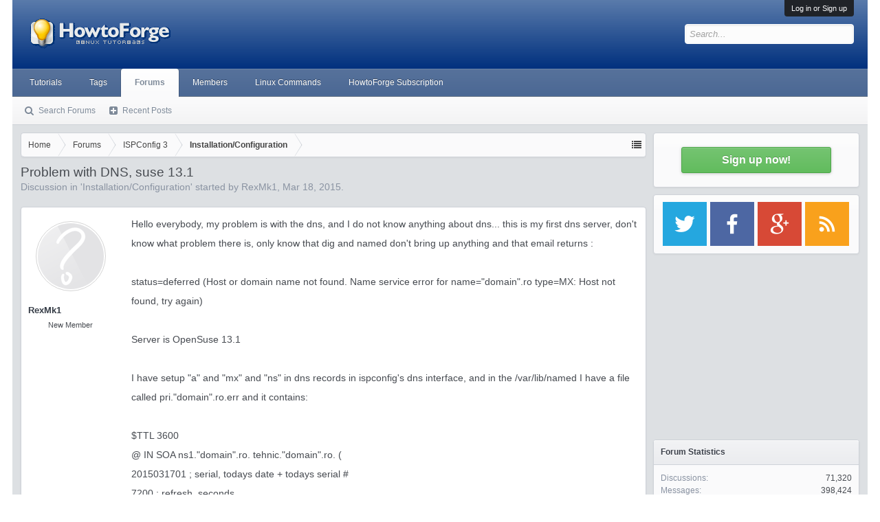

--- FILE ---
content_type: text/html; charset=utf-8
request_url: https://www.google.com/recaptcha/api2/aframe
body_size: 267
content:
<!DOCTYPE HTML><html><head><meta http-equiv="content-type" content="text/html; charset=UTF-8"></head><body><script nonce="SFGY5IG22-wbhVb5HyBciw">/** Anti-fraud and anti-abuse applications only. See google.com/recaptcha */ try{var clients={'sodar':'https://pagead2.googlesyndication.com/pagead/sodar?'};window.addEventListener("message",function(a){try{if(a.source===window.parent){var b=JSON.parse(a.data);var c=clients[b['id']];if(c){var d=document.createElement('img');d.src=c+b['params']+'&rc='+(localStorage.getItem("rc::a")?sessionStorage.getItem("rc::b"):"");window.document.body.appendChild(d);sessionStorage.setItem("rc::e",parseInt(sessionStorage.getItem("rc::e")||0)+1);localStorage.setItem("rc::h",'1768942960285');}}}catch(b){}});window.parent.postMessage("_grecaptcha_ready", "*");}catch(b){}</script></body></html>